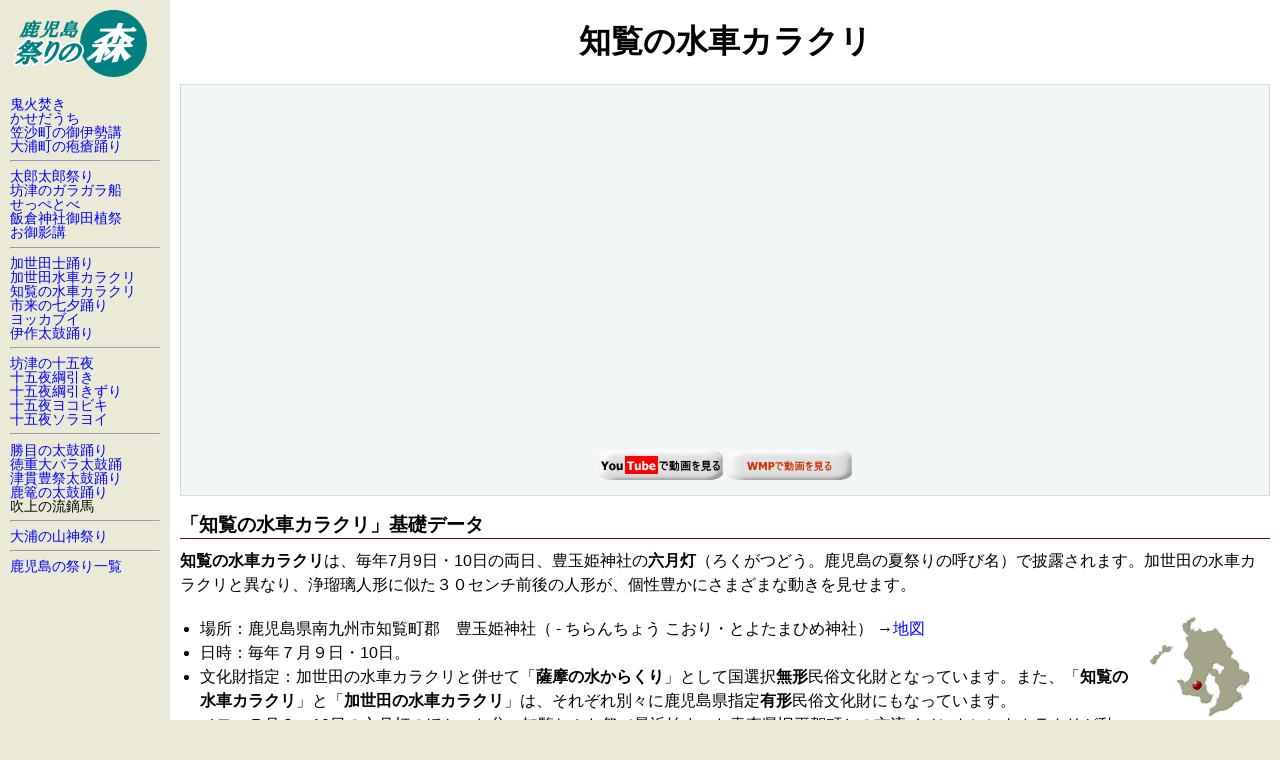

--- FILE ---
content_type: text/html
request_url: https://hantoubunka.site.kagoshima.jp/pic/0701toyotama.html
body_size: 21265
content:
<!DOCTYPE HTML PUBLIC "-//W3C//DTD HTML 4.01 Transitional//EN" "http://www.w3.org/TR/html4/loose.dtd">
<html lang="ja">
<head>
<meta http-equiv="Content-Type" content="text/html; charset=UTF-8">
<meta http-equiv="Content-Style-Type" content="text/css">
<meta name="viewport" content="width=device-width, initial-scale=1">
<title>知覧の水車カラクリ - 鹿児島祭りの森</title>
<meta name="Keywords" content="鹿児島,南九州市,知覧町,豊玉姫神社,水車,からくり">
<meta name="Description" content="水車を動力として、人形浄瑠璃風の人形をカラクリ仕掛けで動かす。">
<link rel="stylesheet" href="sub/video.css" type="text/css" media="screen,tv">
<link rel="stylesheet" href="sub/sp1.css" type="text/css" media="screen and (max-width: 880px)" />
<link rel="stylesheet" href="sub/print1.css" type="text/css" media="print">
</head>
<body>
<div class="main">
    <div class="contents">
<h1>知覧の水車カラクリ</h1>
<div class="player">
<div class="youtube-ratio"><iframe width="560" height="349" src="https://www.youtube.com/embed/vv9RH9PvXcE?rel=0" frameborder="0" allowfullscreen></iframe></div>
<div class="img-ratio"><img src="sub/0701toyotama.jpg" width="560" height="349" border="0" alt="知覧の水車カラクリ写真"></div>
<p class="playerbutton"><a href="https://youtu.be/vv9RH9PvXcE"><img src="graphic/youtube1.gif" width="125" height="30" border="0" alt="知覧の水車カラクリビデオ上映 - YouTube"></a> <a href="0709toyotama2013-ml.wmv"><img src="graphic/wmp1.gif" width="125" height="30" border="0" alt="知覧の水車カラクリビデオ上映 - MediaPlayer"></a></p>
</div>
<h2>「知覧の水車カラクリ」基礎データ</h2>
<p class="top"><strong>知覧の水車カラクリ</strong>は、毎年7月9日・10日の両日、豊玉姫神社の<strong>六月灯</strong>（ろくがつどう。鹿児島の夏祭りの呼び名）で披露されます。加世田の水車カラクリと異なり、浄瑠璃人形に似た３０センチ前後の人形が、個性豊かにさまざまな動きを見せます。</p>
<ul>
<li><a href="https://www.google.com/maps/d/edit?mid=1J9ZbPuyf5uO41808q6mNsZNReEE&usp=sharing"><img src="graphic/map-chiran.gif" width="100" height="100" border="0" class="ph-r" alt="知覧町地図"></a>場所：鹿児島県南九州市知覧町郡　豊玉姫神社（ - ちらんちょう こおり・とよたまひめ神社） →<a href="https://www.google.com/maps/d/edit?mid=1J9ZbPuyf5uO41808q6mNsZNReEE&usp=sharing">地図</a>
<li>日時：毎年７月９日・10日。
<li>文化財指定：加世田の水車カラクリと併せて「<strong>薩摩の水からくり</strong>」として国選択<strong>無形</strong>民俗文化財となっています。また、「<strong>知覧の水車カラクリ</strong>」と「<strong>加世田の水車カラクリ</strong>」は、それぞれ別々に鹿児島県指定<strong>有形</strong>民俗文化財にもなっています。
<li>メモ：７月９・10日の六月灯のほか、お盆、知覧ねぷた祭（最近始まった青森県旧平賀町との交流イベント）にもカラクリが動いています。加世田のカラクリ舞台は夏祭りだけの特設舞台ですが、知覧のカラクリは常設の「水からくり
やかた」で上演されます。したがって動かない人形でよければ、いつでも見ることができます。また、境内の「からくり仕事処」では、過去に使用した人形が展示されています。
</ul>
<h2>「知覧の水車カラクリ」写真と解説</h2>
<h3>1.南薩摩における水車カラクリ</h3>
<p><a href="https://photos.app.goo.gl/U3RBmHi7j2kk6VKx8"><img src="sub/0701toyotama1.jpg" width="300" height="225" border="0" class="ph-r" alt="知覧の水車カラクリ"></a>　南薩摩における水車カラクリは、用水路にかかる水車を動力として、人形を動かす伝統芸能であり、南薩摩地域に分布し、夏祭り六月灯で披露されるもの。</p>
<p>　伝承地分布は、人力で回すものまで含めると、日置市・南さつま市・南九州市の15か所にあったことが分かっている（そのうち水車によるものは11か所）。現存しているものは、日置市吹上町の吹上温泉祭り（湯之権現六月灯）、南さつま市加世田の竹田神社夏祭り、南九州市知覧町の豊玉姫神社六月灯の各祭礼で披露される。</p>
<p>　起源は不確だが、灌漑用水路を利用する点に着目すれば、現在の水車カラクリの形に形態が整えられたのは、早くても18世紀中旬以降と考えられる。知覧の水車カラクリは、太平洋戦争中に途絶え、昭和５４年に復活している。</p>
<h3>2.知覧の水車カラクリ</h3>
<p>　知覧の水車カラクリは、垂直回転する水車の動力を、調べ帯（ベルト）を通して舞台下の調べ車（滑車）に伝える。そこからは力を分散し、次のような機構に伝える。基本的には、垂直方向の動力をそのまま利用している。しかし、上記の機構や人形自体に取り付けられた紐を利用することによりさまざまな動きをつけている。</p>
<ul>
<li>ツルギ…キャタピラ型の木製移動人形台。
<li>間欠歯車（かんけつはぐるま）…歯車の歯の一部をわざと欠かしておき空回りさせる。
<li>歪輪（わいりん）…歪んだ滑車で、波を打たせるような動作をさせる。
</ul>
<p>　人形は、浄瑠璃人形に似た30センチメートル前後のもので、多い時には20体以上が舞台上に据えられ、個性豊かな動きを見せる。演題は、昔話や神話・伝説が題材となっている。</p>
<p>　知覧の水車カラクリは、舞台を見せる「からくり劇場型」水車カラクリといえよう。</p>
<p>→詳しい解説は「<a href="../minzoku/11.0.html">水車からくり・六月灯（ろくがつどう）</a>」</p>
<div class="player">
<object data="http://www.youtube.com/v/XSe9OKLWrt4?version=3&amp;hl=ja_JP&amp;rel=0" type="application/x-shockwave-flash" width="560" height="349">
<param name="movie" value="http://www.youtube.com/v/XSe9OKLWrt4?version=3&amp;hl=ja_JP&amp;rel=0">
<param name="allowFullScreen" value="true">
<a href="http://youtu.be/XSe9OKLWrt4"><img src="sub/0701toyotama2001.jpg" width="560" height="349" border="0" alt="知覧の水車カラクリ機構解説ビデオ上映 - YouTube"></a>
</object>
<p class="playerbutton"><a href="http://youtu.be/XSe9OKLWrt4"><img src="graphic/youtube1.gif" width="125" height="30" border="0" alt="知覧の水車カラクリ機構解説ビデオ上映 - YouTube"></a> <a href="0701toyotama-ml.wmv"><img src="graphic/wmp1.gif" width="125" height="30" border="0" alt="知覧の水車カラクリ機構解説ビデオ上映 - MediaPlayer"></a></p>
</div>
<h2>「知覧の水車カラクリ」2001年以降記録映像・記録画像</h2>
<table>
<tr>
<td class="thumb">
<p class="thumb"><a href="http://youtu.be/XSe9OKLWrt4"><img src="thumb/phs-toyotama2001.jpg" width="128" height="96" border="0" class="thumb" alt="知覧の水車カラクリ2001"><br>
牛若丸と弁慶</a><br>
2001（平成13）年<br>
<a href="http://youtu.be/XSe9OKLWrt4"><img src="graphic/youtube3.gif" width="63" height="22" border="0" alt="Youtube"></a><a href="0701toyotama-ml.wmv"><img src="graphic/wmp3.gif" width="63" height="22" border="0" alt="WMP"></a></p>
</td>
<td class="thumb">
<p class="thumb"><a href="https://photos.app.goo.gl/b1U4yrja67JUsXo99"><img src="thumb/phs-toyotama2002.jpg" width="128" height="96" border="0" class="thumb" alt="知覧の水車カラクリ2002"><br>
カラクリ人形制作風景</a><br>
2002（平成14）年<br>
<a href="https://photos.app.goo.gl/b1U4yrja67JUsXo99"><img src="graphic/albam3.gif" width="63" height="22" border="0" alt="Webアルバム"></a></p>
</td>
<td class="thumb">
<p class="thumb"><a href="http://youtu.be/77QLQuGnwn0"><img src="thumb/phs-toyotama2003.jpg" width="128" height="96" border="0" class="thumb" alt="知覧の水車カラクリ2003"><br>
武蔵</a><br>
2003（平成15）年<br>
<a href="http://youtu.be/77QLQuGnwn0"><img src="graphic/youtube3.gif" width="63" height="22" border="0" alt="Youtube"></a><a href="0702toyotama2003-ml.wmv"><img src="graphic/wmp3.gif" width="63" height="22" border="0" alt="WMP"></a></p>
</td>
<td class="thumb">
<p class="thumb"><a href="http://youtu.be/5_it_nTAlsE"><img src="thumb/phs-toyotama2004.jpg" width="128" height="96" border="0" class="thumb" alt="知覧の水車カラクリ2004"><br>
桃太郎</a><br>
2004（平成16）年<br>
<a href="http://youtu.be/5_it_nTAlsE"><img src="graphic/youtube3.gif" width="63" height="22" border="0" alt="Youtube"></a><a href="0702toyotama2004-ml.wmv"><img src="graphic/wmp3.gif" width="63" height="22" border="0" alt="WMP"></a></p>
</td>
<td class="thumb">
<p class="thumb"><a href="http://youtu.be/8Qg8CVAsLXg"><img src="thumb/phs-toyotama2005.jpg" width="128" height="96" border="0" class="thumb" alt="知覧の水車カラクリ2005"><br>
海幸彦・山幸彦</a><br>
2005（平成17）年<br>
<a href="http://youtu.be/8Qg8CVAsLXg"><img src="graphic/youtube3.gif" width="63" height="22" border="0" alt="Youtube"></a><a href="0708toyotama2005-ml.wmv"><img src="graphic/wmp3.gif" width="63" height="22" border="0" alt="WMP"></a></p>
</td>
</tr><tr>
<td class="thumb">
<p class="thumb"><a href="http://youtu.be/6mqbFC0NdH8"><img src="thumb/phs-toyotama2006.jpg" width="128" height="96" border="0" class="thumb" alt="知覧の水車カラクリ2006"><br>
那須与一</a><br>
2006（平成18）年<br>
<a href="http://youtu.be/6mqbFC0NdH8"><img src="graphic/youtube3.gif" width="63" height="22" border="0" alt="Youtube"></a><a href="0706toyotama2006-ml.wmv"><img src="graphic/wmp3.gif" width="63" height="22" border="0" alt="WMP"></a></p>
</td>
<td class="thumb">
<p class="thumb"><a href="http://youtu.be/8ouTU6fTQx4"><img src="thumb/phs-toyotama2007.jpg" width="128" height="96" border="0" class="thumb" alt="知覧の水車カラクリ2007"><br>
風林火山・川中島の合戦</a><br>
2007（平成19）年<br>
<a href="http://youtu.be/8ouTU6fTQx4"><img src="graphic/youtube3.gif" width="63" height="22" border="0" alt="Youtube"></a><a href="0708toyotama2007-ml.wmv"><img src="graphic/wmp3.gif" width="63" height="22" border="0" alt="WMP"></a></p>
</td>
<td class="thumb">
<p class="thumb"><a href="http://youtu.be/EgGyjUIjwQU"><img src="thumb/phs-toyotama2008.jpg" width="128" height="96" border="0" class="thumb" alt="知覧の水車カラクリ2008"><br>
花咲か じいさん</a><br>
2008（平成20）年<br>
<a href="http://youtu.be/EgGyjUIjwQU"><img src="graphic/youtube3.gif" width="63" height="22" border="0" alt="Youtube"></a><a href="0708toyotama2008-ml.wmv"><img src="graphic/wmp3.gif" width="63" height="22" border="0" alt="WMP"></a></p>
</td>
<td class="thumb">
<p class="thumb"><a href="http://youtu.be/LjEpt3lJXt4"><img src="thumb/phs-toyotama2009.jpg" width="128" height="96" border="0" class="thumb" alt="知覧の水車カラクリ2009"><br>
浦島太郎</a><br>
2009（平成21）年<br>
<a href="http://youtu.be/LjEpt3lJXt4"><img src="graphic/youtube3.gif" width="63" height="22" border="0" alt="Youtube"></a><a href="0709toyotama2009-ml.wmv"><img src="graphic/wmp3.gif" width="63" height="22" border="0" alt="WMP"></a></p>
</td>
<td class="thumb">
<p class="thumb"><a href="http://youtu.be/ADxAG5OMsCM"><img src="thumb/phs-toyotama2010.jpg" width="128" height="96" border="0" class="thumb" alt="知覧の水車カラクリ2010"><br>
かぐや姫</a><br>
2010（平成22）年<br>
<a href="http://youtu.be/ADxAG5OMsCM"><img src="graphic/youtube3.gif" width="63" height="22" border="0" alt="Youtube"></a><a href="0709toyotama2010-ml.wmv"><img src="graphic/wmp3.gif" width="63" height="22" border="0" alt="WMP"></a></p>
</td>
</tr><tr>
<td class="thumb">
<p class="thumb"><a href="http://youtu.be/vv9RH9PvXcE"><img src="thumb/phs-toyotama2011.jpg" width="128" height="96" border="0" class="thumb" alt="知覧の水車カラクリ2011"><br>
因幡の白兎</a><br>
2011（平成23）年<br>
<a href="http://youtu.be/vv9RH9PvXcE"><img src="graphic/youtube3.gif" width="63" height="22" border="0" alt="Youtube"></a><a href="0709toyotama2011-ml.wmv"><img src="graphic/wmp3.gif" width="63" height="22" border="0" alt="WMP"></a></p>
</td>
<td class="thumb">
<p class="thumb"><a href="http://youtu.be/EAHJWNeHH30"><img src="thumb/phs-toyotama2012.jpg" width="128" height="96" border="0" class="thumb" alt="知覧の水車カラクリ2012"><br>
牛若丸と弁慶</a><br>
2012（平成24）年<br>
<a href="http://youtu.be/EAHJWNeHH30"><img src="graphic/youtube3.gif" width="63" height="22" border="0" alt="Youtube"></a><a href="0709toyotama2012-ml.wmv"><img src="graphic/wmp3.gif" width="63" height="22" border="0" alt="WMP"></a></p>
</td>
<td class="thumb">
<p class="thumb"><a href="http://youtu.be/QzSWobDEyBE"><img src="thumb/phs-toyotama2013.jpg" width="128" height="96" border="0" class="thumb" alt="知覧の水車カラクリ2013"><br>
桃太郎と鬼ヶ島</a><br>
2013（平成25）年<br>
<a href="http://youtu.be/QzSWobDEyBE"><img src="graphic/youtube3.gif" width="63" height="22" border="0" alt="Youtube"></a><a href="0709toyotama2013-ml.wmv"><img src="graphic/wmp3.gif" width="63" height="22" border="0" alt="WMP"></a></p>
</td>
<td class="thumb">
<p class="thumb"><a href="https://youtu.be/ESQIGDO61Rs"><img src="thumb/phs-toyotama2014.jpg" width="128" height="96" border="0" class="thumb" alt="知覧の水車カラクリ2014"><br>
巌流島の決闘</a><br>
2014（平成26）年<br>
<a href="https://youtu.be/ESQIGDO61Rs"><img src="graphic/youtube3.gif" width="63" height="22" border="0" alt="Youtube"></a><a href="0709toyotama2014-ml.wmv"><img src="graphic/wmp3.gif" width="63" height="22" border="0" alt="WMP"></a></p>
</td>
<td class="thumb">
<p class="thumb"><a href="https://photos.app.goo.gl/XFfca44xwrXHrFqg9"><img src="thumb/phs-toyotama2015.jpg" width="128" height="96" border="0" class="thumb" alt="知覧の水車カラクリ2015"><br>
忠臣蔵</a><br>
2015（平成27）年<br>
<a href="https://photos.app.goo.gl/XFfca44xwrXHrFqg9"><img src="graphic/albam3.gif" width="63" height="22" border="0" alt="Webアルバム"></a></p>
</td>
</tr><tr>
<td class="thumb">
<p class="thumb"><a href="https://goo.gl/photos/wEqvCwywKUxtxREL6"><img src="thumb/phs-toyotama2016.jpg" width="128" height="96" border="0" class="thumb" alt="知覧の水車カラクリ2016"><br>
天の岩戸</a><br>
2016（平成28）年<br>
<a href="https://goo.gl/photos/wEqvCwywKUxtxREL6"><img src="graphic/albam3.gif" width="63" height="22" border="0" alt="Webアルバム"></a></p>
</td>
<td class="thumb">
<p class="thumb"><a href="https://photos.app.goo.gl/SIA51sP6tO59HNEF2"><img src="thumb/phs-toyotama2017.jpg" width="128" height="96" border="0" class="thumb" alt="知覧の水車カラクリ2017"><br>
那須与一 扇の的</a><br>
2017（平成29）年<br>
<a href="https://photos.app.goo.gl/SIA51sP6tO59HNEF2"><img src="graphic/albam3.gif" width="63" height="22" border="0" alt="Webアルバム"></a></p>
</td>
<td class="thumb">
<p class="thumb"><a href="https://photos.app.goo.gl/FVuzjmYAmz5SeSSAA"><img src="thumb/phs-toyotama2018.jpg" width="128" height="96" border="0" class="thumb" alt="知覧の水車カラクリ2018"><br>
西郷どん</a><br>
2018（平成30）年<br>
<a href="https://photos.app.goo.gl/FVuzjmYAmz5SeSSAA"><img src="graphic/albam3.gif" width="63" height="22" border="0" alt="Webアルバム"></a></p>
</td>
<td class="thumb">
<p class="thumb"><a href="https://photos.app.goo.gl/qdiBkskwWEahPSVP9"><img src="thumb/phs-toyotama2019.jpg" width="128" height="96" border="0" class="thumb" alt="知覧の水車カラクリ2019"><br>
花咲かじいさん</a><br>
2019（令和元）年<br>
<a href="https://photos.app.goo.gl/qdiBkskwWEahPSVP9"><img src="graphic/albam3.gif" width="63" height="22" border="0" alt="Webアルバム"></a></p>
</td>
<td class="thumb">
<p class="thumb"><img src="thumb/phs-takeda2020.jpg" width="128" height="96" border="0" class="thumb" alt="知覧の水車カラクリ2020"><br>
上演中止<br>
2020（令和2）年</p></td>
<tr>
<td class="thumb">
<p class="thumb"><img src="thumb/phs-takeda2020.jpg" width="128" height="96" border="0" class="thumb" alt="知覧の水車カラクリ2021"><br>
上演中止<br>
2021（令和3）年</p>
</td>
<td class="thumb">
<p class="thumb"><a href="https://photos.app.goo.gl/knYu2ZEZUt2zyMNt6"><img src="thumb/phs-toyotama2022.jpg" width="128" height="96" border="0" class="thumb" alt="知覧の水車カラクリ2022" title="知覧の水車カラクリ2022「海幸山幸」"><br>
海幸山幸</a><br>
2022（令和４）年<br>
<a href="https://photos.app.goo.gl/knYu2ZEZUt2zyMNt6"><img src="graphic/albam3.gif" width="63" height="22" border="0" alt="Webアルバム"></a></p>
</td>
<td class="thumb">
<p class="thumb"><a href="https://photos.app.goo.gl/AsmVp3ktJtUwKTkXA"><img src="thumb/phs-toyotama2023.jpg" width="128" height="96" border="0" class="thumb" alt="知覧の水車カラクリ2023" title="知覧の水車カラクリ2023「かぐや姫」"><br>
かぐや姫</a><br>
2023（令和５）年<br>
<a href="https://photos.app.goo.gl/AsmVp3ktJtUwKTkXA"><img src="graphic/albam3.gif" width="63" height="22" border="0" alt="Webアルバム"></a></p>
</td>
<td class="thumb">
<p class="thumb"><a href="https://photos.app.goo.gl/AgpTuYUHuu6hwbXW6"><img src="thumb/phs-toyotama2024.jpg" width="128" height="96" border="0" class="thumb" alt="知覧の水車カラクリ2024" title="知覧の水車カラクリ2024「浦島太郎」"><br>
浦島太郎</a><br>
2024（令和６）年<br>
<a href="https://photos.app.goo.gl/AgpTuYUHuu6hwbXW6"><img src="graphic/albam3.gif" width="63" height="22" border="0" alt="Webアルバム"></a></p>
</td>
<td class="thumb"></td>
</tr>
</table>
<p>総集編「<a href="http://www.youtube.com/view_play_list?p=D1B24C424BA7BA48">薩摩の水からくり</a>」 - YouTube薩摩半島民俗文化博物館チャンネル</p>
<hr>
<p class="s">〔実地調査〕<br>
1993年以降の毎年7月9日。制作過程は、2002年7月に調査したもの。</p>
<p class="s">〔参考文献〕</p>
<p class="s">拙著「<a href="../minzoku/22.00karakuri.html">祭礼の中の水車からくり―南薩摩における研究視座の提示</a>」（『鹿児島民具19号』，2007年鹿児島民具学会編・発行に所収）<br>
拙著「<a href="../minzoku/11.1kara.html">万之瀬川流域の農村水車カラクリ人形芝居</a>」（民俗文化財調査事業報告書『薩摩の水からくり』、1997年知覧町教育委員会発行に所収）</p>
</div>
<!--▼SIDEMENU▼-->
<div class="sidemenu">
<a href="index.html"><img src="graphic/image4.gif" width="137" height="67" border="0" alt="鹿児島祭りの森"></a>
<ul>
<li><a href="0102onibitaki.html">鬼火焚き</a>
<li><a href="0103kasedauti.html">かせだうち</a>
<li><a href="0203kasasa.html">笠沙町の御伊勢講</a>
<li><a href="0204hoso.html">大浦町の疱瘡踊り</a>
<hr>
<li><a href="0301hasima.html">太郎太郎祭り</a>
<li><a href="0501karakara.html">坊津のガラガラ船</a>
<li><a href="0601sepetobe.html">せっぺとべ</a>
<li><a href="0713iikura.html">飯倉神社御田植祭</a>
<li><a href="0602ogoeko.html">お御影講</a>
<hr>
<li><a href="0712samurai.html">加世田士踊り</a>
<li><a href="0704takeda.html">加世田水車カラクリ</a>
<li><a href="0701toyotama.html">知覧の水車カラクリ</a>
<li><a href="0804tanabata.html">市来の七夕踊り</a>
<li><a href="0802yokkabui.html">ヨッカブイ</a>
<li><a href="0801izaku.html">伊作太鼓踊り</a>
<hr>
<li><a href="0900bonotu.html">坊津の十五夜</a>
<li><a href="0901tunahiki.html">十五夜綱引き</a>
<li><a href="0903tunahikizuri.html">十五夜綱引きずり</a>
<li><a href="0904yokobiki.html">十五夜ヨコビキ</a>
<li><a href="0905sorayoi.html">十五夜ソラヨイ</a>
<hr>
<li><a href="1000katume.html">勝目の太鼓踊り</a>
<li><a href="1010ubaradaiko.html">徳重大バラ太鼓踊</a>
<li><a href="1003taiko.html">津貫豊祭太鼓踊り</a>
<li><a href="1020kago.html">鹿篭の太鼓踊り</a>
<li>吹上の流鏑馬
<hr>
<li><a href="1201yamankan.html">大浦の山神祭り</a>
<hr>
<a href="seasonindex.html">鹿児島の祭り一覧</a>
</ul>
</div>
</div>
<!--▼BOTTOM▼-->
  <div class="footer">
<p class="btm"><a href="../index.html"><img src="graphic/bt10.gif" width="50" height="50" alt="[HOME]"></a>　　<a href="../sitemap.html"><img src="graphic/an02.gif" width="50" height="50" alt="[サイトマップ]"></a>　　<a href="index.html"><img src="graphic/bt03.gif" width="50" height="50" alt="[鹿児島の祭りINDEX]"></a></p>
<hr>
<p class="cp">(C) 2011-2024 薩摩半島民俗文化博物館 - 南さつま半島文化 - <a href="../mail.html"><img src="graphic/bt25.gif" width="26" height="20" class="ml" alt="半島文化へのお便り"></a></p>
</div>
</body>
</html>

--- FILE ---
content_type: text/css
request_url: https://hantoubunka.site.kagoshima.jp/pic/sub/video.css
body_size: 2502
content:
@charset "UTF-8";
body,h1,h2,h3,p,div,ul,ol,li,dl,dd,dt,table,form,blockquote,pre,address{
margin : 0;padding : 0;
}
body{
width : 100%;
background-color : #eaead7;
color : black;
font-feature-settings: "palt";
font-family : "MS Pゴシック",sans-serif;
}
h1{
text-align : center;
padding : 10px 0px 20px;
}
h2{
font-size:1.2em;
border-bottom : 1px solid maroon;
color : black;
margin-bottom : 0.5em;
}
h3{
font-size:1.1em;
color : black;
margin-bottom : 0.5em;
margin-top : 1em;
}
h4{
margin : 1em;
}
p{
font-size:1em;
line-height : 1.5em;
margin-top : 0.5em;
margin-bottom : 0.5em;
width : 100%;
}
img{
border : 0px;
max-width: 100%; 
height:auto;
}
blockquote{
font-weight : normal;
font-feature-settings: "palt";
font-family : "MS P明朝",serif;
font-size : 1em;margin : 1em;
font-style : italic;
}
a:visited{
color : maroon;
text-decoration : none;
}
a{
color : blue;
text-decoration : none;
}
a:hover{
color : navy;
text-decoration : underline;
}
.player{
background-color : #f2f6f7;
  text-align : center;
  padding : 0.5em;
  border : 1px solid #cfdee2;
margin-bottom : 1em;
}
.img-ratio{
display : none;
}
.playerbutton{
margin-top : 0.5em;
margin-bottom : 0px;
}
.main{
width : 100%;
}
.contents{
margin-left : 170px;
background-color : white;
padding : 10px;
}
.sidemenu{
position : absolute;
left : 10px;
top : 10px;
width : 150px;
}
.footer{
width : 100%;
}
.sidemenu ul{
list-style-type : none;
font-size : 0.9em;
line-height : 1em;
margin-top : 20px;
}
.contents ul{
list-style-type : disc;
list-style-position : outside;
margin : 20px;
line-height : 1.5em;
font-feature-settings: "palt";
font-family : "MS Pゴシック",sans-serif;
}
.contents ol{
list-style-type : decimal;
list-style-position : outside;
margin-left : 2em;
line-height : 1.5em;
}
.c{
text-align : center;
}
.ph{
margin-right : 20px;
float : left;
}
.ph-r{
margin-left : 20px;
float : right;
}
.s{
line-height : 1.1em;font-size : 0.9em;
font-feature-settings: "palt";
font-family : "MS P明朝",serif;
}
.kasi{
color : black;
font-feature-settings: "palt";
font-family : "HGP創英ﾌﾟﾚｾﾞﾝｽEB",serif;
padding : 0em;
margin : 0em;
}
.kakomikiji{
border : 1px solid maroon;
padding : 0.5em;
margin : 0.5em 0;
}
.btm{
text-align:center;margin-top:2em;
}
.cp{
text-align : center;margin-top : 1px;font-size : 0.9em;
}
.ml{
vertical-align : middle;
}
td.thumb{
width : 128px;
vertical-align : top;
}
img.thumb{
border : 3px double silver;
}
p.thumb{
font-size : 0.8em;
color : #808080;
line-height : 1.1em;
}

--- FILE ---
content_type: text/css
request_url: https://hantoubunka.site.kagoshima.jp/pic/sub/sp1.css
body_size: 2428
content:
@charset "UTF-8";
body,h1,h2,h3,p,div,ul,ol,li,dl,dd,dt,table,form,blockquote,pre,address{
margin : 0;padding : 0;
}
body{
width : 100%;
background-color : #eaead7;
color : black;
font-family : "ＭＳ Ｐゴシック",sans-serif;
}
h1{
text-align : center;
padding : 10px 0px 20px;
}
h2{
font-size:1.5em;
border-bottom : 1px solid maroon;
color : black;
margin-bottom : 0.5em;
}
h3{
font-size:1.4em;
color : black;
margin-bottom : 0.5em;
margin-top : 1em;
}
h4{
margin : 1.3em;
}
p{
font-size:1.2em;
line-height : 1.5em;
margin-top : 0.5em;
margin-bottom : 0.5em;
}
img{
border : 0px;
max-width: 100%; 
height:auto;
}
blockquote{
font-weight : normal;
font-family : "ＭＳ Ｐ明朝",serif;
font-size : 1em;margin : 1em;
font-style : italic;
}
a:visited{
color : maroon;
text-decoration : none;
}
a{
color : blue;
text-decoration : none;
}
a:hover{
color : navy;
text-decoration : underline;
}
.player{
background-color : #f2f6f7;
  text-align : center;
  padding : 0.5em;
  border : 1px solid #cfdee2;
margin-bottom : 1em;
}
.youtube-ratio iframe{
  width: 100%;
  height:auto;
  aspect-ratio: 16 / 9;
}
.img-ratio{
display : none;
}
.playerbutton{
margin-top : 0.5em;
margin-bottom : 0px;
}
.main{
width : 100%;
}
.contents{
margin-left : 0px;
background-color : white;
padding : 10px;
}
.sidemenu{
position : static;
display : none;
}
.footer{
width : 100%;
}
.sidemenu ul{
list-style-type : none;
font-size : 0.9em;
line-height : 1em;
margin-top : 20px;
}
.contents ul{
list-style-type : disc;
list-style-position : outside;
margin : 20px;
line-height : 1.5em;
font-family : "ＭＳ Ｐゴシック";
}
.contents ol{
list-style-type : decimal;
list-style-position : outside;
margin-left : 2em;
line-height : 1.5em;
}
.c{
text-align : center;
}
.ph{
margin-right : 20px;
float : left;
}
.ph-r{
margin-left : 20px;
float : right;
}
.s{
line-height : 1.1em;font-size : 0.9em;font-family : "ＭＳ Ｐ明朝",serif;
font-feature-settings: "palt"
}
.kasi{
color : black;
font-family : HGP創英ﾌﾟﾚｾﾞﾝｽEB,serif;
padding : 0;
margin : 0;
}
.kakomikiji{
border : 1px double maroon;
padding : 0.5em;
margin : 0.5em 0;
}
.btm{
text-align:center;margin-top:2em;
}
.cp{
text-align : center;margin-top : 1px;font-size : 0.9em;
}
.ml{
vertical-align : middle;
}
td.thumb{
width : 128px;
vertical-align : top;
}
img.thumb{
border : 3px double silver;
}
p.thumb{
font-size : 0.8em;
color : #808080;
line-height : 1.1em;
}

--- FILE ---
content_type: text/css
request_url: https://hantoubunka.site.kagoshima.jp/pic/sub/print1.css
body_size: 934
content:
@charset "UTF-8";
h1{
text-align : center;
}
h2{
border-bottom : 1px solid maroon;
}
h3{
margin-bottom : 0.5em;
}
p{
line-height : 1.5em;
}
.player{
text-align : center;
}
.youtube-ratio iframe{
display : none;
}
.c{
text-align : center;
}
.ph{
margin-right : 20px;
float : left;
}
.ph-r{
margin-left : 20px;
float : right;
}
.s{
line-height : 1.1em;font-size : 0.9em;
font-family : "ＭＳ Ｐ明朝",serif;
}
.kasi{
color : black;
font-family : HGP創英ﾌﾟﾚｾﾞﾝｽEB,serif;
padding : 0;
margin : 0;
}
.kakomikiji{
border : 1px double maroon;
padding : 0.5em 0em 0.5em 0.5em;
margin : 0.5em 0;
}
.btm{
text-align:center;margin-top:2em;
}
.cp{
text-align : center;margin-top : 1px;font-size : 0.9em;
}
.ml{
vertical-align : middle;
}
td.thumb{
width : 128px;
vertical-align : top;
}
img.thumb{
border : 3px double silver;
}
p.thumb{
font-size : 0.8em;
color : #808080;
line-height : 1.1em;
}
.sidemenu {
DISPLAY: none;
}